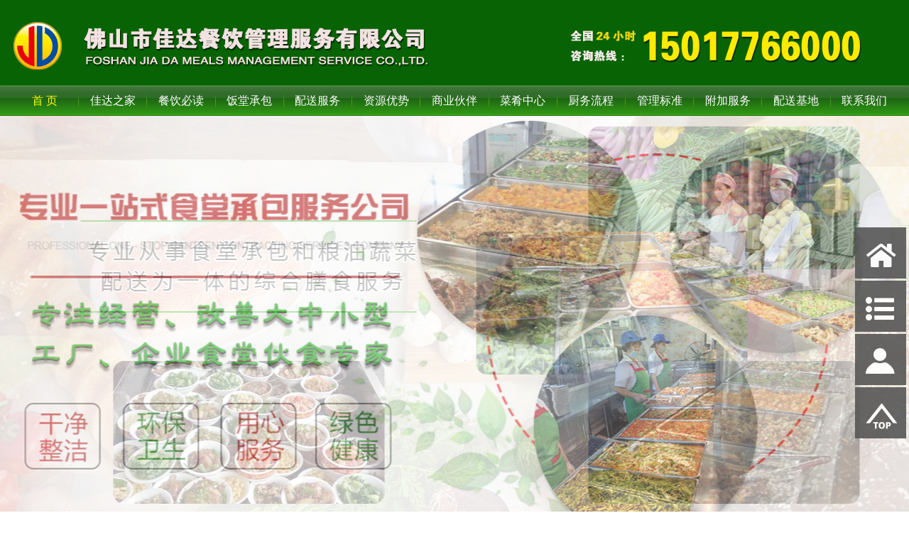

--- FILE ---
content_type: text/html;charset=utf-8
request_url: http://www.jiada33.com/News/new.php?fatherID=1&id=619
body_size: 13585
content:
<!DOCTYPE HTML>
<html>
<head>
<meta charset="utf-8">
<title>国际糖价暴涨 食品企业库存足暂无忧-行业资讯-江门饭堂承包|江门食堂承包|江门餐饮承包|江门饮食承包|江门饭堂承包公司|江门企业饭堂承包|江门工厂饭堂承包|江门饮食管理公司</title>
<meta name="keywords" content="江门饭堂承包|江门食堂承包|江门餐饮承包|江门饮食承包|江门饭堂承包公司|江门企业饭堂承包|江门工厂饭堂承包|江门饮食管理公司">
<meta name="description" content="佳达餐饮管理服务有限公司是一家专业从事企事业单位、工厂、各行业饭堂伙食承包、餐饮托管、上门酒席、疏菜粮油配送及食堂设计、厨房设备安装一体化的综合性餐饮管理服务公司。"> 
<link rel="stylesheet" href="/a/3070/css1.css" type="text/css">
<link rel="shortcut icon" href="/a/3070/style/ico.ico" type="image/x-icon" />
<link href="/Shape/PicPOP/simplelightbox.min.css" rel="stylesheet" type="text/css">
</head>
<script src="/Shape/jquery1.8.3.min.js"></script>
<script src="/Shape/Flash1/jquery.SuperSlide.2.1.3.source.js"></script>
<script> DTmove= '35px'; DTover='0.7s'; </script>
<script src="/Shape/scrollReveal.js"></script>
<script src="/Shape/ZongHe.js"></script>
<body>
<div class="topD"><div class="topA"><div class="topA1"></div></div></div>
<div class="DHD" id="DHD"><div class="DH" id="DH">
		<ul id="navA" class="navA clearfix">
        <li class="DHleft"></li>
        <li class='nLi'><h3><a href=/>首 页</a></h3></li><li class='FenGe'></li><li class='nLi'><h3><a href=/web/index.php?id=1>佳达之家</a></h3></li><li class='FenGe'></li><li class='nLi'><h3><a href=/news/?fatherID=2>餐饮必读</a></h3></li><li class='FenGe'></li><li class='nLi'><h3><a href=/Product/?fatherID=21>饭堂承包</a></h3></li><li class='FenGe'></li><li class='nLi'><h3><a href=/Product/?fatherID=22>配送服务</a></h3></li><li class='FenGe'></li><li class='nLi'><h3><a href=/web/index.php?id=7>资源优势</a></h3></li><li class='FenGe'></li><li class='nLi'><h3><a href=/Product/?fatherID=2>商业伙伴</a></h3></li><li class='FenGe'></li><li class='nLi'><h3><a href=/Product/?fatherID=4>菜肴中心</a></h3></li><li class='FenGe'></li><li class='nLi'><h3><a href=/web/index.php?id=24>厨务流程</a></h3></li><li class='FenGe'></li><li class='nLi'><h3><a href=/web/?id=25>管理标准</a></h3></li><li class='FenGe'></li><li class='nLi'><h3><a href=/web/index.php?id=30>附加服务</a></h3></li><li class='FenGe'></li><li class='nLi'><h3><a href=/Product/?fatherID=5>配送基地</a></h3></li><li class='FenGe'></li><li class='nLi'><h3><a href=/web/Contact.php>联系我们</a></h3></li><li class="DHright"></li>		</ul>
</div></div>
<script id="jsID">	
	jQuery("#navA").slide({ 
		type:"menu",         		titCell:".nLi",      		targetCell:".sub",   		effect:"slideDown",  		delayTime:300 ,      		triggerTime:0,       		returnDefault:true   	});
</script><div class="QHdan134">
<div class="pic">
    <ul>
<li style='background:url(/a/3070/pic/F77.jpg) center 0 no-repeat;'></li><li style='background:url(/a/3070/pic/F78.jpg) center 0 no-repeat;'></li>     </ul>
     </div>
      <div class="hd"><ul><li></li><li></li></ul></div>
       <a class="prev" href="javascript:void(0)"></a><a class="next" href="javascript:void(0)"></a>
</div>
<div class="float"></div>
<script>
	jQuery(".QHdan134").hover(function(){ jQuery(this).find(".prev,.next").stop(true,true).fadeTo("show",0.2) },function(){ jQuery(this).find(".prev,.next").fadeOut() });	jQuery(".QHdan134").slide({ mainCell:".pic ul",effect:"fold",FBiLi:"",interTime:3000,easing:"easeInQuint",delayTime:1200, autoPlay:true,trigger:"mouseover"});
</script><div class="topHY"><marquee onmouseover=this.stop() onmouseout=this.start() scrollAmount=1 scrollDelay=1 width=100%>
		    欢迎光临！佛山市佳达餐饮管理服务有限公司</marquee></div><div class='float'></div><div class='zongD'><div class='zongA TongDi'><div class='zyBK128'><div class='zuoBJ128'><img width="210" height="92" alt="" src="/a/3070/pic/1030_201012913286.jpg" border="0" /><br />
<br />
<strong><span style="font-size:16px;">佳达餐饮管理服务有限公司</span></strong><br />
联系人：潘先生<br />
<strong><span style="color:#FF0000;font-size:16px;">15017766000</span></strong>（佛山） <br />
<strong><span style="color:#0000FF;font-size:16px;">13923072221</span></strong>（江门）<br />
邮箱：fsjiada@126.com<br />
地址：佛山市高明区荷城街道泰华路汇源豪庭71号<br />
<br />
<a href="/News/?fatherID=2"><img src="/a/3070/pic/1030_2010129133924.jpg" border="0" /></a><br />
<img width="89" height="118" alt="" src="/a/3070/pic/1030_2010129133432.jpg" border="0" title="" align="left" /> <a href="/web/?id=6">企业文化<br />
</a> <a href="/web/?id=25">管理标准<br />
</a><br />
<a href="/web/?id=7">资源优势<br />
</a> <a href="/Products/?fatherID=2">合作客户<br />
<br />
<br />
</a></div></div></div><div class='zongB2 TongDi'><div class='lm_name2'>行业资讯</div><div class='NeirongSuo2'><p class='DaBiaoTi'>国际糖价暴涨 食品企业库存足暂无忧</p><hr />﻿<p>
	导语：由于巴西港口大型储糖仓库遭遇史上规模最大火灾，国际糖价上周末期大幅度上涨了6%；在此推动下，周一郑州期货交易所的白糖期货主力1401日涨1.42%至5273元/吨，延续了前期的中线牛市行情，接近最近6个月半月以来的最高点5280元/吨。分析称，白糖短线仍有走高机会，长线趋向平稳回落。
</p>
<p>
	<img border="0" alt="国际糖价暴涨 食品企业库存足暂无忧" src="http://i7.meishichina.com/News/UploadFiles_8040/201310/2013102210491578.jpg" width="500" height="278" />
</p>
<p>
	<strong>巴西大火短线刺激国际糖价</strong>
</p>
<p>
	<strong>国内白糖期货、股票全线跟涨 保龄宝两个月涨近50%</strong>
</p>
<p>
	二级市场上，昨日A股白糖股纷纷大涨。记者从国内市场了解到：糖价走高对大型食品企业的影响暂时比较小，对于小本饮料店的影响立竿见影，对于小型蛋糕店也有一定程度的影响。
</p>
<p>
	由于巴西港口大型储糖仓库遭遇史上规模最大火灾，国际糖价上周末期大幅度上涨了6%；中国白糖期货周一涨势可观。在此推动下，国内A股市场白糖相关上市公司股价冲高，南宁糖业日涨6.34%，刷新了6个月股价新高。但由于连续大涨，资金有出逃迹象。
</p>
<p>
	<strong>白糖短线或走高 长线趋回落</strong>
</p>
<p>
	巴西大火这一偶然事件对国际糖价将可能产生1~2个月的支撑，但无长线影响。记者从国内现货、期货市场了解到：未来三个月机构做多思路不变。
</p>
<p>
	做多依据主要有两个，一个是“霜冻”时节到了，“霜冻”概念年年会被炒作，不管对甘蔗种植是否有实质影响；二是“春节”概念，食品业需要大量的用糖。
</p>
<p>
	但从中长线基本面来看，制约糖价上涨的因素很多。华泰长城期货分析师陶子认为：最重要的一点就是国家储备充足，全国各地区总储量约在600万吨。一旦糖价不断上涨，政府就会卖出库存。
</p>
<p>
	再者，国际市场上来看，美洲蔗糖生产仅在9~10月出现低潮，11月之后又将恢复大量生产。4月1日开始2013~2014制糖年以来巴西中南部地区的甘蔗产量已达到4.40亿吨，预计新制糖年全区的甘蔗产量将创下5.87亿吨的历史新高，将对国际糖价构成压制。
</p>
<p>
	<strong>小食店月成本涨数百元</strong>
</p>
<p>
	近半年来糖价上涨，对于小本饮料店的影响立竿见影，对于小型蛋糕店也有一定程度的影响。“我们每天生产200杯各类豆浆、400杯奶茶，每一杯的平均成本为0.56元，其中要用的糖类产品成本原来只有2分钱，现在涨价了，接近3分钱，那么一天就会多出来6元钱，一个月就多出来近200元钱，对于小本商店，还是有感觉的。”靠近文德路的一家甜品饮料店内，店主对记者如是说。
</p>
<p>
	在同一条街内，一些小老板也各出奇招降低成本：首先是选用韩国糖，据说其价格受影响不大；再者是抛弃袋装砂糖，改用散装糖。“如果糖价进一步上涨，春节前我们会稍微提高饮料价格，也就1~2元/杯吧。”两位年轻店主称。
</p>
<p>
	小型蛋糕店更是“祸不单行”，由于鸡蛋价格近期也在上涨，部分小店表示，一个月的成本就多出了500~2000元钱，正在酝酿涨价。
</p>
<p>
	<strong>库存足大企业无意涨价</strong>
</p>
<p>
	不过，大企业的库存充足，暂时无忧虑。记者向国内两家食品饮料生产商查询，对方均表示目前产品未有涨价计划，而公司采购到的现货糖价未出现明显波动。饮料生产巨头康师傅联系人告诉本报记者，目前的糖价为5000多元/吨，并未达到上次上涨高潮的临界点8000多元。考虑到消费者的接受度，最近几年公司都尽量维持产品价格稳定。在采购糖时主要采取和供应商议定的方式，同时也会关注一些避险的工具。
</p>
<p>
	糖果和糕点生产商徐福记的联系人告诉本报记者，目前糖价并没有变化，因为国内目前糖的现货库存充裕，徐福记今年以来都没有产品调价的政策。该联系人说，根据过往的趋势，每年第四季度糖价有可能走高，因为每年的年底是用糖的旺季，徐福记会根据生产的需求去准备原料的库存。
</p>
<p>
	上述人士指出，糖只占饮料、糖果生产成本的一部分，面对激烈的竞争和消费者对价格的敏感，不少公司仍有足够的空间“挖潜”而不是直接把成本转嫁出去。此外，以饮料业来说，用于包装的PET原料今年以来持续下降，也为企业对冲糖价的上涨提供了很好的机会。
</p>
<p>
	<strong>投资建议： </strong>
</p>
<p>
	<strong>或冲高回落</strong>
</p>
<p>
	<strong>宜谨慎对股价</strong>
</p>
<p>
	白糖价格未来可能出现短线间或冲高、中长线平稳回落的轨迹；且鉴于白糖价格已经振荡上涨了6个月，距离6个半月前的价格上涨了10%，其技术面也有回调需求，短线走势也不可能连续上升，而是仍有机会走高。
</p>
<p>
	对于国内的期货投资者来说：未来时间里，仅有快进快出的投机机会，而无中长线的投资机遇。由于后市的回落幅度难以预期，如果选择“做空”，也只有阶段操作的投机机会。
</p>
<p>
	A股糖业股前景则更加悲观一些。保龄宝目前距离8月中旬的12.52元低点已上行了47%的幅度，技术面上有回调需求。而南宁糖业与贵糖股份不仅股价图形前景不佳，而且业绩不佳、连续亏损，前者面临被“ST”的命运，投资价值较低，建议慎重对待。
</p><hr />
<span style="float:right;">
添加收藏：2013-10-23&nbsp;&nbsp;点击：3759&nbsp;&nbsp;<a href="Javascript:window.history.go(-1)"><<< 回上页</a>
</span>
<br /><br />
</div></div></div><div class="zzzFG2"></div><!--分割线 -->
<div class="zzzDD"><div class="zzzD"><div class="zzzD2"><!--底部主区域 -->
版权所有&copy; 2005 All Rights Reserved &nbsp;佛山市佳达餐饮管理服务有限公司<br />
公司地址：<span style="white-space:normal;">佛山市高明区荷城街道泰华路汇源豪庭71号<br />
联系人&nbsp; 潘生：<strong><span style="font-size:16px;color:#FF0000;">15017766000</span></strong><br />
</span><br>网站访问统计:<img src='/images/sz/7/0.gif'><img src='/images/sz/7/0.gif'><img src='/images/sz/7/4.gif'><img src='/images/sz/7/1.gif'><img src='/images/sz/7/1.gif'><img src='/images/sz/7/5.gif'><img src='/images/sz/7/7.gif'><img src='/images/sz/7/2.gif'>人/次 <a href='/admin/pc/z/login.php' target='_blank'>网站管理</a><script type="text/javascript">
var _bdhmProtocol = (("https:" == document.location.protocol) ? " https://" : " http://");
document.write(unescape("%3Cscript src='" + _bdhmProtocol + "hm.baidu.com/h.js%3Fe52d34bdcc5e367e3e70b5435f1d499a' type='text/javascript'%3E%3C/script%3E"));
</script>            
                       
</div></div></div>
<span id="localtime" style="display:none;"></span>
<script>var DateTxt=1;</script><script src='/Shape/Date.js'></script>
﻿<div class="XuanGua">
<ul id="QQxg" class="QQxg">       
<li class="QQLi"> <h3><a href="/" title="回首页">X</a></h3></li><li class="QQLi"> <h3><a href="/web/Feedback.php" title="信息反馈">P</a></h3></li><li class="QQLi"> <h3><a href="/web/Contact.php" title="联系我们">S</a></h3></li><li class="QQLi"> <h3 id="back-TOP"><a href="#" title="回到顶部">u</a></h3></li></ul>
</div>
<script>
jQuery("#QQxg").slide({ type:"menu", titCell:".QQLi", targetCell:".Qsub",delayTime:500,triggerTime:0,returnDefault:true});
</script><script src="/Trace/a.js?Lei=201"></script><script>
    if (!(/msie [6|7|8|9]/i.test(navigator.userAgent))){  //动态加载页面
        (function(){
            window.scrollReveal = new scrollReveal({reset: true});
        })();
    };
</script>
<script src="/Shape/PicPOP/simple-lightbox.js">//弹出单纯放大图片 </script>
</body>
</html>

--- FILE ---
content_type: text/css
request_url: http://www.jiada33.com/a/3070/css1.css
body_size: 34993
content:
*{padding:0;margin:0;outline:0;}
a{text-decoration:none;}
img {border:0;}
video,embed {background:#000000;}
.none{ display:none;}
.float{clear:both}
::-webkit-scrollbar { width:10px; }                     ::-webkit-scrollbar-thumb { background-color:#999999; } ::-webkit-scrollbar-track { background-color:#cccccc; } ::-webkit-scrollbar-button{ background-color:#666666; } input::placeholder,textarea::placeholder { color: #cccccc; } 
A:link {color: #333333;} A:visited {color: #333333;} A:active {color:#333333; } A:hover {color:#FF0000; }
body { font-size:13px;font-family:宋体; line-height:23px;color: #333333;	
background:#FFFFFF;}
@font-face{font-family:"DingXian";src :url('/Shape/ttf/DingXian.woff'); }
table{ margin:0 auto;border-collapse:collapse;} .JianTou{font-family:"DingXian";font-size:18px;}.YeMaD { float:left; width: 100%; height: 50px;line-height: 50px;text-align:center;overflow:hidden;}.Pleft{ float:left;text-align:left;}
.Pright { float:right;text-align:right;}
.Pright a{ display:inline-block;height:28px;padding-left:5px;padding-right:5px;border:1px solid #CCCCCC;font-size:14px;line-height:28px;margin:2px;}
.Pright a:hover{ border:1px solid #FF2B00; background:#FF2B00;color:#FFFFFF;}
#P_Red{ border:1px solid #FF5600;background:#FF5600;color:#FFFFFF;}
#P_Red:hover{ border:1px solid #FF2B00;background:#FF2B00;}
.Pright p {  width:80px;float:right;text-align:right;}
.Po1 { border:1px solid #CCCCCC;width: 20px;height:28px;text-align:center;font-size:14px;}
.Po2 { border:1px solid #CCCCCC;width: 35px;height:30px !important;font-size:14px;background:#FFFFFF;color:#333333;}
.Po1:hover { border:1px solid #FF2B00;}
.Po2:hover { cursor:pointer;border:1px solid #FF2B00;background:#FF2B00; color:#FFFFFF;} 
.Po1,.Po2,.YeMaD{font-size:13px;font-family:Microsoft YaHei;}
.TouMing{ filter: alpha(opacity=90); opacity:0.9;}ul,li{ list-style-type:none;list-style:none;}
hr{ height:0;border:none;border-bottom: 1px solid #e8e8e8;}
.KB10px { width:100%;height:10px;float:left;margin: 0px;padding:0px;overflow:hidden;} .ImgHang { width:100%;height:100%;float:left;margin: 0px;padding:0px;overflow:hidden;}.H30 { float:left; width: 100%; height: 30px;line-height: 30px;text-align:center;color:#333333; }
.H40 { float:left; width: 100%; height: 40px;line-height: 40px;text-align:center; font-weight: bold;color:#333333;overflow:hidden; }
.H50 { float:left; width: 100%; height: 50px;line-height: 50px;text-align:center; color:#333333; overflow:hidden;}
.Hxz { padding-top:5px;padding-bottom:5px;border-bottom: 1px solid #e8e8e8}  
.TXTz { text-align:center;font-weight: bold;}  
.Qhang { width:100%;height:30px;float:left;margin: 0px;padding:0px;overflow:hidden;}.Dhang { margin:0 auto;width:400px; } 
.QLeft{ float:left;width: 70%; height: 30px;line-height:30px;border-bottom: 1px solid #e8e8e8;overflow:hidden;}
.QRight { float:right;text-align:right;width: 30%; height: 30px;line-height:30px; border-bottom: 1px solid #e8e8e8;overflow:hidden;}

.W80 { width:80px;}  .W130 { width:130px;} .W200 { width:200px;}.W250 { width:250px;}.W293 { width:293px;}.W300 { width:300px;}.W350 { width:350px;}

.Ztxt { height:20px;line-height:20px;padding-left:5px;color:#333333;background:#ffffff;border: 1px solid #e8e8e8;border-radius:4px;overflow:hidden;}
.DZtxt { height:40px;line-height:40px;font-size:16px;padding-left:5px;color:#333333;background:#ffffff;border: 1px solid #e8e8e8;border-radius:0px;margin:10px 0;}
.BtxtD { background:#ffffff;border: 1px solid #e8e8e8;}
.BtxtD:hover { border: 1px solid #FF5600;} .BSubmit { height:30px;background: #ffffff;border: 1px solid #e8e8e8;
           text-align:center;color: #333333;font-family: "Arial";font-weight: bold;cursor:pointer;overflow:hidden;}
                   
.Ztxt:hover,.DZtxt:hover,.BSubmit:hover { border: 1px solid #FF5600;} .YSend { color:#ffffff;width:157px;height:42px;background:#099bbf;border:0;margin-bottom:2px;font-size: 14px;}
.ZSubmit { height:42px;line-height:40px;background:#ff4400;border: 1px solid #d70606;border-radius:0px;text-align:center;color:#ffffff;padding:0 25px;font-size:18px;font-family:Microsoft YaHei;cursor:pointer;overflow:hidden;}
.ZSubmit:hover { background: #d70606;transition: all 0.4s ease-in-out;}

.TSearch { float:right;background:#ffffff;border: 1px solid #d70606;height:40px;padding-left:5px;color:#333333;font-size:16px;font-family:Microsoft YaHei;overflow:hidden;}      
.SSearch { float:right;background:#ff4400;border: 1px solid #d70606;height:42px;text-align:center;color:#ffffff;padding:0px 15px;font-size: 16px;font-family:Microsoft YaHei;cursor:pointer;overflow:hidden;}
.SSearch:hover { background:#d70606;}
.da tr{ background:#ffffff;}.da tr:hover{ background:#ffffff;}
.da tr td{ padding-left:5px;padding-right:5px;min-height:25px;border:1px solid #e8e8e8;}

.To td{ background:#ffffff;}
.Tou td{ background:#ffffff; font-weight:bold;} 
.BBST td{ background:#e4e7e9;color:#000000;font-weight:bold;}
.topD { margin:0 auto;width: 100%; height:120px; z-index:90;background:#086304;} 
.topA { margin:0 auto; width:1250px; height:120px;
background:url(/a/3070/style/UP_logo.png) no-repeat;background-size: auto 100%;
 }
.topA1 { text-align:right;height:120px;color:#333333;padding-right:5px;overflow:hidden;z-index:104;}
.topA1 A:link,.topA1 A:visited,.topA1 A:active {color:#333333;} .topA1 A:hover {color: #FF0000; }
.DHD { 
background: url(/DH/201F/top.jpg);}
.DHD { margin: 0px auto;z-index:100; height:43px;	        width:100%; }
      

       
 
.DH {margin: 0px auto;width:1250px;height:43px;z-index:101;
float:center; 
}

.clearfix:after{content:".";display:block;height:0;clear:both;visibility:hidden;z-index:102;}
.navA{ height:43px;line-height:43px;position:relative;z-index:102;}
.navA a{ color:#ffffff;}

.navA .nLi{ float:left;width:7.6184615384615%;position:relative; display:inline;z-index:103;}
.navA .nLi h3{ float:left;text-align:center;
width:100%;}
.navA .nLi h3 span{ float:right;position:absolute;margin-left:5px;margin-right:5px;font-weight:normal;font-size:10px;font-family:Arial;}
.navA .nLi h3 a{ display:block;font-family:微软雅黑;font-size:16px;font-weight:normal;text-overflow:ellipsis;white-space:nowrap;overflow:hidden; }

.navA .on{ height:43px;color:#FFFF00;
}
.navA .on h3 a,.navA .on h3 .DHen{ color:#FFFF00;}

.navA .sub{ display:none;top:43px;  position:absolute; background:rgba(247,247,247,0.9);line-height:40px; padding:5px 0;
          border: 1px solid #B1B1B1;border-top:0;z-index:104;
}
.navA .sub li{ zoom:1;float:left;margin-left:10px;margin-right:10px;border-bottom: #B1B1B1 1px dotted;height:40px;overflow:hidden;}
.navA .sub a{ display:block; padding:0 10px;color:#333333;}
.navA .sub a:hover{ background:rgba(244,244,244,0.9);color:#FF0000;transition: all 0.4s ease-in-out;} 

.DHleft
{ width: 0px;height:43px;float:left;
}
.FenGe 
{ width: 1px;height:43px;float:left;
background: url(/DH/201F/z.jpg) no-repeat right center;
}
.DHright
{ width: 0px;height:43px;float:right;
}



.zzzFG2 { margin:0 auto;margin-top:0px; width: 100%;height:3px;background:#00812B;}
.zzzDD { width: 100%;position:absolute;}.zzzD {margin:0 auto; width:100%;min-height:100px;overflow:hidden;
background:rgba(238,238,238,1) url('/a/3070/style/') ; 
}
.zzzD2 { margin:0 auto; color: #333333;padding:5px 10px 5px 10px; width:1230px;float:center;text-align:center;overflow:hidden;}
.zzzD2 A:link,.zzzD2 A:visited,.zzzD2 A:active {color: #333333;} .zzzD2 A:hover { right: 0px; color: #FF0000; }
.zzzDH { width:100%; margin:0 auto; float:center;padding-left:100px;line-height:1.9;overflow:hidden;}
.zzzDH dl{padding-right:20px; text-align:left; float:left;}
.zzzDH dt{ font-weight:bold;font-size:13px;font-family:宋体}
.zzzDH dd{margin:0; padding:0;}
.XuanGua{ width:72px;min-height:72px; position:fixed; right:4px; bottom:100px; z-index:1000;opacity:0.90;}

.QQxg{ position:relative; z-index:1;  }
.QQxg .QQLi{ float:left; left:0;width:70px;height:70px;position:relative; display:inline;background:#565656;margin-bottom:3px;border:1px solid #565656;}
.QQxg .QQLi:hover{ border:1px solid #FF5600;transition: all 0.4s ease-in-out;}
.QQxg .QQLi h3:hover{ background:#FF5600;transition: all 0.4s ease-in-out;}
.QQxg .QQLi h3 a{ display:block;font-family:"DingXian";font-weight:normal;font-size:46px;line-height:70px;text-align:center;color:#FFFFFF;}
.QQxg .QQLi h3 a:hover{ color:#78d5fb;}

.QQxg .Qsub{ display:none;min-height:70px;right:74px;margin-top:-1px;position:absolute;color:#333333;background:#f6f6f6;border:1px solid #cccccc;}
.QQxg .xQQ{ width:100%;height:70px;line-height:18px;}
.QQxg .xQQ img{ float:left;}
.QQxg .xQQ a{ font-size:22px;line-height:46px;color:#FF0000;font-family:Microsoft YaHei;font-weight:bold;}
.QQxg img {vertical-align: middle;}
.QQxg .xQQ p{ margin-left:70px;font-size:13px;line-height:15px;}
.zongD { margin:0 auto;width:1250px; height: 100%;overflow:hidden;margin-top:0px;
background:rgba(255,255,255,1);}
.DaBiaoTi{font-weight:normal; padding-bottom: 5px;padding-top: 5px;text-align:center; font-size:18px; color: #F5861A; font-family:微软雅黑}

.DaBiaoTiz{  margin: 0px;font-weight:normal; width: 100%;min-height: 30px;line-height:30px; text-align:left; font-size:16px; color: #F5861A; font-family:微软雅黑;
}
.DaBiaoTiz A:link {color: #F5861A;}
.DaBiaoTiz A:visited {color: #F5861A;}
.DaBiaoTiz A:hover {color: #FF0000; }

.TongDi {padding-bottom: 10000px; margin-bottom: -10000px;}.zongA { box-sizing:border-box;float:left;width:230px; height:100%;color:#333333;
	        background:rgba(247,247,247,1);}
.zongC { box-sizing:border-box;float:right;width:230px; height: 100%;
background:rgba(247,247,247,1); 
}
.zongB1 { margin-left:20px;float:left;width:750px; height:100%;
}
.lm_name1 { padding-left:25px;font-size:16px;font-weight:normal; font-family:微软雅黑;
float:left;width:100%; height:35px;
background: url('/img/zhong/418.png');line-height:35px;box-sizing:border-box;
color:#FFFFFF;}
				   
.lm_nameLeft1 { float:left;width:620px;overflow:hidden;}
.lm_nameRight1 { width: 100px;float:right;padding-right:5px;text-align:right;font-weight: normal;font-size: 10px;font-family: "Arial"}
.lm_nameRight1 A:link, .lm_nameMRight1 A:visited { color:25;}
.lm_nameRight1 A:hover { color: #FF0000;}
				   
.Neirong1 { float:left;width:100%;overflow:hidden;}
.NeirongSuo1{ float:left;padding-top:20px;padding-left:20px;padding-bottom:20px;width:712px;overflow:hidden;}



.NeirongSuo1 ul li 
           { float:left;width: 100%; height:35px;line-height:35px;border-bottom: 1px solid #e8e8e8;white-space:nowrap; text-overflow:ellipsis; -o-text-overflow:ellipsis; overflow:hidden;}
.NeirongSuo1 ul li span { float:right;text-align:right;overflow:hidden;}

.NeirongSuo1 ul li img { vertical-align:middle;} 
.xxBiaoTi1 { float:left;border-bottom: 1px solid #e8e8e8;width: 100%;height: 40px;
font-weight:normal; font-size:18px; color: #F5861A; line-height: 40px; font-family:微软雅黑;
white-space:nowrap; text-overflow:ellipsis; -o-text-overflow:ellipsis; overflow:hidden;}

	        .DuoLie1 ul li 
        { float:left;width:100%; height:30px;line-height:30px;font-size:13px;border-bottom:1px solid #e8e8e8}
                .DuoLie2 ul li 
        { float:left;width:100%; height:30px;line-height:30px;font-size:13px;border-bottom:1px solid #e8e8e8}
        .zongB2 { margin-left:20px;float:left;width:1000px; height:100%;
}
.lm_name2 { padding-left:25px;font-size:16px;font-weight:normal; font-family:微软雅黑;
float:left;width:100%; height:35px;
background: url('/img/zhong/418.png');line-height:35px;box-sizing:border-box;
color:#FFFFFF;}
				   
.lm_nameLeft2 { float:left;width:870px;overflow:hidden;}
.lm_nameRight2 { width: 100px;float:right;padding-right:5px;text-align:right;font-weight: normal;font-size: 10px;font-family: "Arial"}
.lm_nameRight2 A:link, .lm_nameMRight2 A:visited { color:25;}
.lm_nameRight2 A:hover { color: #FF0000;}
				   
.Neirong2 { float:left;width:100%;overflow:hidden;}
.NeirongSuo2{ float:left;padding-top:20px;padding-left:20px;padding-bottom:20px;width:962px;overflow:hidden;}



.NeirongSuo2 ul li 
           { float:left;width: 100%; height:35px;line-height:35px;border-bottom: 1px solid #e8e8e8;white-space:nowrap; text-overflow:ellipsis; -o-text-overflow:ellipsis; overflow:hidden;}
.NeirongSuo2 ul li span { float:right;text-align:right;overflow:hidden;}

.NeirongSuo2 ul li img { vertical-align:middle;} 
.xxBiaoTi2 { float:left;border-bottom: 1px solid #e8e8e8;width: 100%;height: 40px;
font-weight:normal; font-size:18px; color: #F5861A; line-height: 40px; font-family:微软雅黑;
white-space:nowrap; text-overflow:ellipsis; -o-text-overflow:ellipsis; overflow:hidden;}

	        .DuoLie1 ul li 
        { float:left;width:100%; height:30px;line-height:30px;font-size:13px;border-bottom:1px solid #e8e8e8}
                .DuoLie2 ul li 
        { float:left;width:100%; height:30px;line-height:30px;font-size:13px;border-bottom:1px solid #e8e8e8}
        .zongB3 { margin-left:0px;float:left;width:1000px; height:100%;
}
.lm_name3 { padding-left:25px;font-size:16px;font-weight:normal; font-family:微软雅黑;
float:left;width:100%; height:35px;
background: url('/img/zhong/418.png');line-height:35px;box-sizing:border-box;
color:#FFFFFF;}
				   
.lm_nameLeft3 { float:left;width:870px;overflow:hidden;}
.lm_nameRight3 { width: 100px;float:right;padding-right:5px;text-align:right;font-weight: normal;font-size: 10px;font-family: "Arial"}
.lm_nameRight3 A:link, .lm_nameMRight3 A:visited { color:25;}
.lm_nameRight3 A:hover { color: #FF0000;}
				   
.Neirong3 { float:left;width:100%;overflow:hidden;}
.NeirongSuo3{ float:left;padding-top:20px;padding-left:20px;padding-bottom:20px;width:962px;overflow:hidden;}



.NeirongSuo3 ul li 
           { float:left;width: 100%; height:35px;line-height:35px;border-bottom: 1px solid #e8e8e8;white-space:nowrap; text-overflow:ellipsis; -o-text-overflow:ellipsis; overflow:hidden;}
.NeirongSuo3 ul li span { float:right;text-align:right;overflow:hidden;}

.NeirongSuo3 ul li img { vertical-align:middle;} 
.xxBiaoTi3 { float:left;border-bottom: 1px solid #e8e8e8;width: 100%;height: 40px;
font-weight:normal; font-size:18px; color: #F5861A; line-height: 40px; font-family:微软雅黑;
white-space:nowrap; text-overflow:ellipsis; -o-text-overflow:ellipsis; overflow:hidden;}

	        .DuoLie1 ul li 
        { float:left;width:100%; height:30px;line-height:30px;font-size:13px;border-bottom:1px solid #e8e8e8}
                .DuoLie2 ul li 
        { float:left;width:100%; height:30px;line-height:30px;font-size:13px;border-bottom:1px solid #e8e8e8}
        .zongB4 { margin-left:0px;float:left;width:1250px; height:100%;
}
.lm_name4 { padding-left:25px;font-size:16px;font-weight:normal; font-family:微软雅黑;
float:left;width:100%; height:35px;
background: url('/img/zhong/418.png');line-height:35px;box-sizing:border-box;
color:#FFFFFF;}
				   
.lm_nameLeft4 { float:left;width:1120px;overflow:hidden;}
.lm_nameRight4 { width: 100px;float:right;padding-right:5px;text-align:right;font-weight: normal;font-size: 10px;font-family: "Arial"}
.lm_nameRight4 A:link, .lm_nameMRight4 A:visited { color:25;}
.lm_nameRight4 A:hover { color: #FF0000;}
				   
.Neirong4 { float:left;width:100%;overflow:hidden;}
.NeirongSuo4{ float:left;padding-top:20px;padding-left:20px;padding-bottom:20px;width:1212px;overflow:hidden;}



.NeirongSuo4 ul li 
           { float:left;width: 100%; height:35px;line-height:35px;border-bottom: 1px solid #e8e8e8;white-space:nowrap; text-overflow:ellipsis; -o-text-overflow:ellipsis; overflow:hidden;}
.NeirongSuo4 ul li span { float:right;text-align:right;overflow:hidden;}

.NeirongSuo4 ul li img { vertical-align:middle;} 
.xxBiaoTi4 { float:left;border-bottom: 1px solid #e8e8e8;width: 100%;height: 40px;
font-weight:normal; font-size:18px; color: #F5861A; line-height: 40px; font-family:微软雅黑;
white-space:nowrap; text-overflow:ellipsis; -o-text-overflow:ellipsis; overflow:hidden;}

	        .DuoLie1 ul li 
        { float:left;width:100%; height:30px;line-height:30px;font-size:13px;border-bottom:1px solid #e8e8e8}
                .DuoLie2 ul li 
        { float:left;width:100%; height:30px;line-height:30px;font-size:13px;border-bottom:1px solid #e8e8e8}
        .PingX { float:left;width:100%;height:100%;border-top:1px solid #e8e8e8;} 
.PingX dl dt { float:left;width:50%;text-align:left;height:40px;line-height:40px;font-weight: bold;}         
.PingX dl dd { float:left;width:50%;text-align:right;height:40px;line-height:40px;}
.PingX p { float:left;width:100%;min-height:60px;border-bottom:1px solid #e8e8e8;}
.xxDa { float:left;margin-bottom:20px;width: 100%;overflow:hidden;border-top:1px solid #e8e8e8;}
.xxDa img { margin-top:10px; }
.xxmore{float:right;text-align:right;height:25px;font-size:10px;font-family:"Arial";background:#FFFFFF;right:0px;top:20px;}

.xxBT { margin-top:8px;font-weight:normal; font-size:18px; color:#F5861A;font-family: 微软雅黑;}
.xxBT a:link,.xxBT a:visited,.xxBT a:hover { color:#F5861A;}
.zong3D { margin:0 auto;width:100%;height:100%;overflow:hidden;box-sizing:border-box;}
.zong3DQ { margin:0 auto;width: 1250px; height: 100%;overflow:hidden;background:#FFFFFF;}
.zong3DQSS { margin:0 auto;width: 1250px; height: 100%;overflow:hidden;}
.DanLie { float:left;width:100%;height:100%;overflow:hidden;box-sizing:border-box;}     .DanLieQ { float:left;width:100%;height:100%;overflow:hidden;}        
.HoM { width: 100%;font-size:16px;font-weight:normal; font-family:微软雅黑; text-align:left; 
       }       
.HoM p { float:right; font-weight: normal;text-align:right;font-size: 10px;font-family: "Arial"; }

.Hoxx {float:left; width:100%;height:100%;margin: 0px;overflow:hidden;} .Hoxx ul li { width:100%;margin: 0px;padding:0px;height:26px;line-height:26px;text-overflow:ellipsis;white-space:nowrap;overflow:hidden;}
.Hoxx ul li span{ float:right;color:;}
     
.HoM1Q { 
text-indent:25px;
height:35px;line-height:35px;color: #FFFFFF;
background:url('/img/zhong/418.png');} 
             
.HoM1Q p { height:35px;line-height:35px;padding-right:5px;}
.HoM1Q A:link, .HoM1Q A:visited { color:#FFFFFF;}
.HoM1Q A:hover { color:#FF0000;}
.HoM1Q p A:link, .HoM1Q p A:visited { color:#FFFFFF;}
.HoM1Q p A:hover { color: #FF0000;}
.HoM1 { height:35px;line-height:35px;text-indent:25px;color: #FFFFFF;
         background:url('/img/zhong/418.png');}       
.HoM1 p { height:35px;line-height:35px;padding-right:5px;}
.HoM1 A:link, .HoM1 A:visited { color:#FFFFFF;}
.HoM1 A:hover { color:#FF0000;}
.HoM1 p A:link, .HoM1 p A:visited{ color:#FFFFFF;}
.HoM1 p A:hover { color: #FF0000;}
.HoM2,.HoM2Q { height:35px;line-height:35px;text-indent:25px;color:#FFFFFF;
              background:url('/img/zhong/418.png');}      
.HoM2 p,.HoM2Q p { height:35px;line-height:35px;padding-right:5px; }
.HoM2 A:link, .HoM2 A:visited,.HoM2Q A:link, .HoM2Q A:visited { color:#FFFFFF;}
.HoM2 A:hover,.HoM2Q A:hover { color:#FF0000;}
.HoM2 p A:link,.HoM2 p A:visited,.HoM2Q p A:link,.HoM2Q p A:visited{ color:#FFFFFF;}
.HoM2 p A:hover,.HoM2Q p A:hover { color: #FF0000;}
.HoM3,.HoM3Q { height:35px;line-height:35px;text-indent:25px;color:#FFFFFF;
              background:url('/img/zhong/418.png');}      
.HoM3 p,.HoM3Q p { height:35px;line-height:35px;padding-right:5px; }
.HoM3 A:link, .HoM3 A:visited,.HoM3Q A:link, .HoM3Q A:visited { color:#FFFFFF;}
.HoM3 A:hover,.HoM3Q A:hover { color:#FF0000;}
.HoM3 p A:link,.HoM3 p A:visited,.HoM3Q p A:link,.HoM3Q p A:visited{ color:#FFFFFF;}
.HoM3 p A:hover,.HoM3Q p A:hover { color: #FF0000;}
.zyT { float:left; margin-bottom:20px;width:100%; font-size:16px;color:#FFFFFF; font-weight:normal; font-family:微软雅黑;text-indent:25px;height:35px;line-height: 35px;overflow:hidden;background-image:url('/img/zhong/418.png'); }
.zyT A:link, .zyT A:visited { color:#FFFFFF;}
.zyT A:hover { color:#FF0000;}

.Tzuo { margin: 40px auto;width:90%;float:center;font-size:16px;font-family:Microsoft YaHei;}
.Tzuo ul li{ text-indent:15px; height:40px;line-height:40px;border-bottom:1px dotted #B1B1B1;}
.Tzuo ul li A {display:block;height:40px;}.zuoBJ134{ float:center;}.QHdan134 { margin:0 auto;position: relative; width:100%; height:600px; overflow: hidden;z-index:1; }
.QHdan134 .pic{ position:relative; z-index:2; }
.QHdan134 .pic img { width:100%; height:600px; display: block; }
.QHdan134 .pic li { width:100%; height:600px;}
.QHdan134 .pic li a{ display:block; height:600px; }
.QHdan134 .hd{ width:100%;  position:absolute; z-index:3; bottom:0; left:0; height:30px; line-height:30px;text-align:center;}
.QHdan134 .hd ul{ text-align:center;  padding-top:5px;  }
.QHdan134 .hd ul li{ cursor:pointer; display:inline-block; *display:inline; zoom:1; width:10px; height:10px;border-radius:5px;filter:alpha(opacity=60);opacity:0.6;margin:5px;background:#FFFFAC;overflow:hidden;line-height:9999px;}
.QHdan134 .hd ul .on{ background:#FF0000; }
.QHdan134 .prev,
.QHdan134 .next { width: 60px; height: 90px; margin: -60px 0 0; display: none; background: url(/Shape/Flash1/pn1.png) no-repeat 0 0; position: absolute; top: 50%; z-index: 10; cursor: pointer; text-indent: -9999px; filter:alpha(opacity=20);opacity:0.2;  }
.QHdan134 .prev { left: 0; }
.QHdan134 .next { background-position: 0 -90px; right: 0; }
.QHdan134 .prev:hover,
.QHdan134 .next:hover { filter:alpha(opacity=100) !important;opacity:1 !important;  }
.Pic134 { margin:0 auto; width:100%;height:100%;overflow:hidden;line-height:0px;z-index:0;
}
.HoBK134 { box-sizing:border-box;margin-top:0px;
margin-bottom:0px;}


.zuoBJ135{ float:center;}.Pic135 { margin:0 auto; width:990px;height:100%;overflow:hidden;line-height:0px;z-index:0;
}
.Pic135 img { width:990px;margin-bottom:0;}
.HoBK135 { box-sizing:border-box;margin-top:0px;
margin-bottom:0px;}


.topHY { margin:0 auto; width:1250px;height:25px;
background:rgba(255,255,255,1); 
color:#F5861A;font-weight: bold;
}
.zuoBJ136{ float:center;margin:10px;}.HoBK136 { box-sizing:border-box;border:1px solid #e8e8e8;margin-top:0px;
margin-bottom:0px;}


.QHdan15{ overflow:hidden; position:relative;}
.QHdan15 .hd{ overflow:hidden;}
.QHdan15 .hd ul{ float:right; overflow:hidden; zoom:1; margin-top:px; zoom:1;}
.QHdan15 .hd ul li{ float:left;overflow:hidden;margin-right:5px; text-indent:-999px;cursor:pointer;
                              width:8px;height:8px;border-radius:4px;background:;}
.QHdan15 .hd ul li.on{ background:;}
.QHdan15 .bd{ margin:0;padding-top:10px !important;padding-bottom:10px !important;}
.zuoBJ15{ float:center;}.HoBK15 { box-sizing:border-box;margin-top:0px;
margin-bottom:15px;}


    .NewPic132    { height:px;width:40%;overflow:hidden;float:left;}
    .Hoxx132 ul li { width:0%;float:right;}
    .HoxxK132 { margin:15px;overflow:hidden;}
 .Hoxx132 ul li { border-bottom: 1px dotted #e8e8e8;}.zuoBJ132{ float:center;margin:15px;}.HangPic132 { width:100%;height:100%;float:left;text-align:center;line-height:0px;margin-top:0px;margin-bottom:15px;overflow:hidden;}
.FLx132 ul li { height:40px;text-indent:5px;line-height:40px;
border-bottom:1px dotted #B1B1B1;margin-top:0px;margin-bottom:0px;}
.FLx132 ul li a{ height:40px;font-size:18px;font-weight:normal;font-family:微软雅黑;}
.FLx132 ul li ul li { height:40px;line-height:40px;}
.FLx132 ul span { text-indent:5px;}

.zyBK132 { width:100%;float:left;
margin-top:0px;margin-bottom:15px;height:100%;}
.HoBK132 { box-sizing:border-box;margin-top:0px;
margin-bottom:15px;}


    .NewPic133    { height:px;width:40%;overflow:hidden;float:left;}
    .Hoxx133 ul li { width:0%;float:right;}
    .HoxxK133 { margin:10px;overflow:hidden;}
.zuoBJ133{ float:center;margin:10px;}.HangPic133 { width:100%;height:100%;float:left;text-align:center;line-height:0px;margin-top:0px;margin-bottom:15px;overflow:hidden;}
.FLx133 ul li { height:40px;text-indent:5px;line-height:40px;
border-bottom:1px solid #B1B1B1;margin-top:0px;margin-bottom:0px;}
.FLx133 ul li a{ height:40px;font-size:16px;font-weight:normal;font-family:Microsoft YaHei;}
.FLx133 ul li ul li { height:40px;line-height:40px;}
.FLx133 ul span { text-indent:5px;}

.zyBK133 { width:100%;float:left;
margin-top:0px;margin-bottom:15px;height:100%;}
.HoBK133 { box-sizing:border-box;margin-top:0px;
margin-bottom:15px;}


.zuoBJ16{ float:center;margin:0px;}.HoBK16 { box-sizing:border-box;margin-top:0px;
margin-bottom:15px;}


    .NewPic130    { height:px;width:40%;overflow:hidden;float:left;}
    .Hoxx130 ul li { width:0%;float:right;}
    .HoxxK130 { margin:0px;overflow:hidden;}
.zuoBJ130{ float:center;margin:0px;}.HangPic130 { width:100%;height:100%;float:left;text-align:center;line-height:0px;margin-top:0px;margin-bottom:15px;overflow:hidden;}
.HangPic130 img { width:1px;margin-top:0px;margin-bottom:15px;}
.FLx130 ul li { height:40px;text-indent:5px;line-height:40px;
border-bottom:1px solid #B1B1B1;margin-top:0px;margin-bottom:0px;}
.FLx130 ul li a{ height:40px;font-size:16px;font-weight:normal;font-family:Microsoft YaHei;}
.FLx130 ul li ul li { height:40px;line-height:40px;}
.FLx130 ul span { text-indent:5px;}

.zyBK130 { width:100%;float:left;
margin-top:0px;margin-bottom:15px;height:100%;}
.HoBK130 { box-sizing:border-box;margin-top:0px;
margin-bottom:15px;}


    .NewPic131    { height:px;width:40%;overflow:hidden;float:left;}
    .Hoxx131 ul li { width:0%;float:right;}
    .HoxxK131 { margin:0px;overflow:hidden;}
.zuoBJ131{ float:center;margin:0px;}.HangPic131 { width:100%;height:100%;float:left;text-align:center;line-height:0px;margin-top:0px;margin-bottom:15px;overflow:hidden;}
.FLx131 ul li { height:40px;text-indent:5px;line-height:40px;
border-bottom:1px solid #B1B1B1;margin-top:0px;margin-bottom:0px;}
.FLx131 ul li a{ height:40px;font-size:16px;font-weight:normal;font-family:Microsoft YaHei;}
.FLx131 ul li ul li { height:40px;line-height:40px;}
.FLx131 ul span { text-indent:5px;}

.zyBK131 { width:100%;float:left;
margin-top:0px;margin-bottom:15px;height:100%;}
.HoBK131 { box-sizing:border-box;margin-top:0px;
margin-bottom:15px;}


.zuoBJ128{ float:center;margin:10px;}.HangPic128 { width:100%;height:100%;float:left;text-align:center;line-height:0px;margin-top:0px;margin-bottom:15px;overflow:hidden;}
.zyBK128 { width:100%;float:left;
margin-top:0px;margin-bottom:15px;height:100%;}
.HoBK128 { box-sizing:border-box;margin-top:0px;
margin-bottom:15px;}


.QHdan129{ overflow:hidden; position:relative;}
.QHdan129 .hd{ overflow:hidden;}
.QHdan129 .hd ul{ float:right; overflow:hidden; zoom:1; margin-top:px; zoom:1;}
.QHdan129 .hd ul li{ float:left;overflow:hidden;margin-right:5px; text-indent:-999px;cursor:pointer;
                              width:8px;height:8px;border-radius:4px;background:;}
.QHdan129 .hd ul li.on{ background:;}
.QHdan129 .bd{ margin:0;padding-top:10px !important;padding-bottom:10px !important;}
.zuoBJ129{ float:center;margin:10px;}.HangPic129 { width:100%;height:100%;float:left;text-align:center;line-height:0px;margin-top:0px;margin-bottom:15px;overflow:hidden;}
.zyBK129 { width:100%;float:left;
margin-top:0px;margin-bottom:15px;height:100%;}
.HoBK129 { box-sizing:border-box;margin-top:0px;
margin-bottom:15px;}


.DuoX17 { float:left;margin-top:0px;margin-bottom:15px;margin-left:1.5%;width:49.2%;height:100%;overflow:hidden;box-sizing:border-box;}
.zuoBJ17{ float:center;}.HoBK17 { box-sizing:border-box;border:1px solid #e8e8e8;margin-top:0px;
margin-bottom:15px;}


    .NewPic18    { height:130px;width:100%;overflow:hidden;float:left;}
    .Hoxx18 ul li { width:100%;float:right;}
    .HoxxK18 { margin:6px;overflow:hidden;}
.zuoBJ18{ float:center;margin:6px;}.HoBK18 { box-sizing:border-box;border:1px solid #e8e8e8;margin-top:0px;
margin-bottom:15px;}


    .NewPic19    { height:130px;width:100%;overflow:hidden;float:left;}
    .Hoxx19 ul li { width:100%;float:right;}
    .HoxxK19 { margin:6px;overflow:hidden;}
.zuoBJ19{ float:center;margin:6px;}.HoBK19 { box-sizing:border-box;border:1px solid #e8e8e8;margin-top:0px;
margin-bottom:15px;}


    .HangDN22{ height:100%;width:100%;float:left;margin:0px;padding:0px;padding-top:10px;overflow:hidden;}
    .NewPic22    { height:px;width:ye%;overflow:hidden;float:left;}
    .Hoxx22 ul li { width:%;float:right;}
    .HoxxK22 { margin:px;overflow:hidden;}
.zuoBJ22{ float:center;}.HoBK22 { box-sizing:border-box;margin-top:0px;
margin-bottom:0px;}


    .HangDN20{ height:100%;width:100%;float:left;margin:0px;padding:0px;padding-top:10px;overflow:hidden;}
    .NewPic20    { height:px;width:ye%;overflow:hidden;float:left;}
    .Hoxx20 ul li { width:%;float:right;}
    .HoxxK20 { margin:px;overflow:hidden;}
.zuoBJ20{ float:center;}.HoBK20 { box-sizing:border-box;margin-top:0px;
margin-bottom:15px;}


.QHdan21{ overflow:hidden; position:relative;}
.QHdan21 .hd{ overflow:hidden;}
.QHdan21 .hd ul{ float:right; overflow:hidden; zoom:1; margin-top:px; zoom:1;}
.QHdan21 .hd ul li{ float:left;overflow:hidden;margin-right:5px; text-indent:-999px;cursor:pointer;
                              width:8px;height:8px;border-radius:4px;background:;}
.QHdan21 .hd ul li.on{ background:;}
.QHdan21 .bd{ margin:0;padding-top:10px !important;padding-bottom:10px !important;}
.zuoBJ21{ float:center;}.HoBK21 { box-sizing:border-box;margin-top:0px;
margin-bottom:15px;}


.HoHo { margin-left:0;}.Da1ImgWH { width:232px;float:left;margin:10px 9px;overflow:hidden;
border:0px solid #e8e8e8;box-sizing:border-box;}.Da1ImgWQ { width:232px;float:left;margin:10px 9px;overflow:hidden;
border:0px solid #e8e8e8;box-sizing:border-box;}.Da1ImgWN { width:232px;float:left;margin:10px 9px;overflow:hidden;
border:0px solid #e8e8e8;box-sizing:border-box;}    
.Da1ImgT ul{ width:210px;height:140px;float:center;overflow:hidden;margin:10px auto 10px auto;
border:1px solid #e8e8e8;box-sizing:border-box;}
.Da1ImgT ul li{ padding:0px;line-height:0px;}
.Da1ImgT ul li img { width:100%;height:auto;}
		        .Da1ImgT ul:hover { border:1px solid #FF5600;box-shadow:0px 0px 10px #999999;}
         
.Da1ImgT dl dt  { width:212px;font-size:13px;font-weight:bold;font-family:宋体;color:#333333;height:19px;line-height:19px;margin:0 auto;text-align:center;margin-bottom:10px;overflow:hidden;}.Da1ImgT dl dt a { color:#333333;}.Da1ImgT dl dd { width:212px;font-weight: normal;height:auto;margin:0 auto;text-align:left;overflow:hidden;}.Pic50z1 { margin:0px;float:left; width:300px;height:300px;border: 2px solid #e8e8e8;text-align:center;padding:5px;}
.Pic50z1 dt {width:300px;height:300px;vertical-align:middle;display: table-cell;}.Pic50y1 { margin:0px;float:right; width:663px;min-height:314px;position:relative;}
.Pic50y1gb { margin:0px;float:right; width:924px;height:100%;padding-left:10px;}.Pic2Cy1 { margin:0px;float:left; width:766px;height:152px;padding-left:20px;}.Da2ImgWH { width:136px;float:left;margin:10px 57px;overflow:hidden;
border:0px solid #e8e8e8;box-sizing:border-box;}.Da2ImgWQ { width:136px;float:left;margin:10px 36px;overflow:hidden;
border:0px solid #e8e8e8;box-sizing:border-box;}.Da2ImgWN { width:136px;float:left;margin:10px 57px;overflow:hidden;
border:0px solid #e8e8e8;box-sizing:border-box;}    
.Da2ImgT ul{ width:114px;height:355px;float:center;overflow:hidden;margin:10px auto 10px auto;
border:1px solid #e8e8e8;box-sizing:border-box;}
.Da2ImgT ul li{ padding:0px;line-height:0px;}
.Da2ImgT ul li img { width:100%;height:auto;}
		        .Da2ImgT ul:hover { border:1px solid #FF5600;box-shadow:0px 0px 10px #999999;}
         
.Da2ImgT dl dt  { width:116px;font-size:13px;font-weight:bold;font-family:宋体;color:#333333;height:19px;line-height:19px;margin:0 auto;text-align:center;margin-bottom:10px;overflow:hidden;}.Da2ImgT dl dt a { color:#333333;}.Da2ImgT dl dd { width:116px;font-weight: normal;height:auto;margin:0 auto;text-align:left;overflow:hidden;}.Pic50z2 { margin:0px;float:left; width:300px;height:300px;border: 2px solid #e8e8e8;text-align:center;padding:5px;}
.Pic50z2 dt {width:300px;height:300px;vertical-align:middle;display: table-cell;}.Pic50y2 { margin:0px;float:right; width:663px;min-height:314px;position:relative;}
.Pic50y2gb { margin:0px;float:right; width:924px;height:100%;padding-left:10px;}.Pic2Cy2 { margin:0px;float:left; width:862px;height:367px;padding-left:20px;}.PicDK { margin:0 auto;height:100%;border: 2px solid #e8e8e8;line-height:0px;padding:5px;}
.PicPOP { margin:15px auto;float:center;width:1250px;height:100%;padding:0px 15px;overflow:hidden;background:#FFFFFF;}
.PicSML { margin:15px auto;float:center; width:100%;height:100%;}.FenA,.FenB{ width:100%;height:100%;text-align:left;margin-bottom:15px;float:left;}
.FenA ul li:hover ul,.FenA ul li a:hover ul, .FenA ul li.over ul { display: block;}
.FenB ul li:hover ul,.FenB ul li a:hover ul, .FenB ul li.over ul { display: block;}

.FenA ul li { position:relative;float:left;width:100%;z-index:1;background:#F7F7F7;} .FenA ul li a{ display:block;width:100%;overflow:hidden;color: #333333;}
.FenA ul li a:hover{ color:#FFFFFF; background:#00812B;transition: all 0.4s ease-in-out;}
.FenA ul li ul {  position:absolute;display: none;top: -1px;left:100%;background:#00812B;border:1px solid #B1B1B1;}
.FenA ul li ul li {text-indent:0px; margin-left:5px;margin-right:5px;background:#00812B;border-bottom:1px dotted #B1B1B1;overflow:hidden;}
.FenA ul li ul li a{ color: #FFFFFF;font-weight: normal;}
.FenA ul li ul li a:hover{color:#333333; background:#F7F7F7;}

.FenB ul li { position:relative;float:left;width:100%;z-index:1;background:#F4F4F4;}.FenB ul li a{ display:block;width:100%;overflow:hidden;color: #ffffff;}
.FenB ul li a:hover{ color:#FF0000; background:#F4F4F4;transition: all 0.4s ease-in-out;}

.Fl2J { border-top: 1px solid #B1B1B1;}
.FenB ul span,.FenA ul span { float:left;height:30px;line-height:30px;overflow:hidden;}
.FenB ul span A:link,.FenB ul span A:visited { color: #333333;}
.FenB ul span A:hover { color:#FF0000;}
.LBz1 {width:100%;}.LBz2 {width:50%;}.LBz3 {width:33%;}.LBz4 {width:25%;}

.Zxx { width:100%;height:100%;float:left;margin: 0px;padding:0px;}.Zxx ul li { margin: 0px;padding:0px;height:26px;line-height:26px;text-overflow:ellipsis;white-space:nowrap;overflow:hidden;}
.Zxx A:link, .Zxx A:visited { color:#333333;}
.Zxx A:hover { color:#FF0000;}


.Zmore { width: 100%;height:20px;float:left;text-align:right;font-weight: normal;font-size: 10px;font-family: "Arial"}
.Zmore A:link, .Zmore A:visited { color: #333333;}
.Zmore A:hover { color:#FF0000;}
.HuaD img,.HuaD li img{cursor: pointer;transition: all 0.6s;z-index:2;float:center;}
.HuaD img:hover,.HuaD li img:hover{ transform: scale(1.2);}  /**/

--- FILE ---
content_type: text/css
request_url: http://www.jiada33.com/Shape/PicPOP/simplelightbox.min.css
body_size: 2045
content:
.sl-overlay{position:fixed;left:0;right:0;top:0;bottom:0;background:#000;opacity:1;display:none;z-index:99991006 }  /* 黑色背景遮罩 */
.sl-wrapper{z-index:99991000}
.sl-wrapper button{border:0;background:0 0;padding:0;cursor:pointer}
.sl-wrapper button:hover{opacity:0.7}
.sl-wrapper .sl-close{display:none;position:fixed;right:10px;top:5px;height:40px;width:40px;z-index:99991015;color:#ffffff;font-size:40px;line-height:50px;font-family:"DingXian";} /* 右上 关闭X */
.sl-wrapper .sl-counter{display:none;position:fixed;top:10px;left:10px;z-index:99991015;color: #ffffff;font-size:16px;font-family:Microsoft YaHei;} /* 左上条数 */
.sl-wrapper .sl-navigation{width:100%;display:none}
.sl-wrapper .sl-navigation button{position:fixed;top:50%;margin-top:-25px;height:50px;width:50px;display:block;z-index:99991015;} /* 左右箭头 */
.sl-wrapper .sl-navigation button.sl-next{right:0;color:#ffffff;font-size:50px;line-height:50px;font-family:"DingXian";}
.sl-wrapper .sl-navigation button.sl-prev{ left:0;color:#ffffff;font-size:50px;line-height:50px;font-family:"DingXian";}
.sl-wrapper .sl-image{position:fixed;-ms-touch-action:none;touch-action:none;z-index:99991007}
.sl-wrapper .sl-image img{margin:0;padding:0;display:block;border:0;}
.sl-wrapper .sl-image .sl-caption{display:none;padding:5px;color:#fff;background:#000;opacity:0.5;position:absolute;bottom:0;left:0;right:0;font-size:12px;line-height:16px;height:16px;} /* 放大图片底部标题栏 */

/* ++++++++++++++++++++++++++++++++++++++++++++++++++++++++++++++++++++++++++++++++++++++++++++加载开始 */
.sl-spinner {width: 64px;height: 64px;position: fixed;z-index:99999001;top: 50%;left: 50%;margin: -32px 0 0 -32px;background-image: url("spinner.png");background-size: contain;opacity: 0.9;animation: spin 2s infinite linear;}
@keyframes spin {/* 加载转圈 */
	from {transform: rotate(0deg);}
	to {transform: rotate(360deg);}
}
/* ++++++++++++++++++++++++++++++++++++++++++++++++++++++++++++++++++++++++++++++++++++++++++ 加载结束 */

--- FILE ---
content_type: application/javascript
request_url: http://www.jiada33.com/Shape/PicPOP/simple-lightbox.js
body_size: 11434
content:

;( function( $, window, document, undefined )
{
	'use strict';
	
$.fn.simpleLightbox = function( options )
{
	
	var options = $.extend({
		overlay:		true,
		spinner:		true,
		nav:			true,
		navText:		['<','>'], //箭头
		captions:		true,
		captionSelector:'img',
		captionType:	'attr',
		captionsData:	'title',
		close:			true,
		closeText:		'×',
		showCounter:	true,
	 	fileExt:		'png|jpg|jpeg|gif',
	 	animationSpeed:	300,
	 	preloading:		true,
	 	enableKeyboard:	true,
	 	loop:			true,
	 	docClose: 		true,
	 	swipeTolerance: 50,
	 	className:		'simple-lightbox',
	 	widthRatio: 	0.95,  //显示的宽度，1=满屏
	 	heightRatio: 	0.95   //显示的高度，1=满屏
	 	
	 }, options );
	
	// global variables
	var touchDevice	= ( 'ontouchstart' in window ),
	    pointerEnabled = window.navigator.pointerEnabled || window.navigator.msPointerEnabled,
	    touched = function( event ){
            if( touchDevice ) return true;

            if( !pointerEnabled || typeof event === 'undefined' || typeof event.pointerType === 'undefined' )
                return false;

            if( typeof event.MSPOINTER_TYPE_MOUSE !== 'undefined' )
            {
                if( event.MSPOINTER_TYPE_MOUSE != event.pointerType )
                    return true;
            }
            else
                if( event.pointerType != 'mouse' )
                    return true;

            return false;
        },
        swipeDiff = 0,
		curImg = $(),
	    transPrefix = function(){
	        var s = document.body || document.documentElement, s = s.style;
	        if( s.WebkitTransition == '' ) return '-webkit-';
	        if( s.MozTransition == '' ) return '-moz-';
	        if( s.OTransition == '' ) return '-o-';
	        if( s.transition == '' ) return '';
	        return false;
		},
		opened = false,
		
		selector = this.selector,
		transPrefix = transPrefix(),
		canTransisions = (transPrefix !== false) ? true : false,
		prefix = 'simplelb',
		overlay = $('<div>').addClass('sl-overlay'),
		closeBtn = $('<button>').addClass('sl-close').html(options.closeText),
		spinner = $('<div>').addClass('sl-spinner').html('<div></div>'),
		nav = $('<div>').addClass('sl-navigation').html('<button class="sl-prev">'+options.navText[0]+'</button><button class="sl-next">'+options.navText[1]+'</button>'),
		counter = $('<div>').addClass('sl-counter').html('<span class="sl-current"></span>/<span class="sl-total"></span>'),
		animating = false,
		index = 0,
		image = $(),
		caption = $('<div>').addClass('sl-caption'),
		wrapper = $('<div>').addClass('sl-wrapper').addClass(options.className).html('<div class="sl-image"></div>'),
		isValidLink = function( element ){
			return $( element ).prop( 'tagName' ).toLowerCase() == 'a' && ( new RegExp( '\.(' + options.fileExt + ')$', 'i' ) ).test( $( element ).attr( 'href' ) );
		},
		setup = function(){
	        image = $('.sl-image');
	        if(options.close) closeBtn.appendTo(wrapper);
	        if(options.showCounter){
	        	if($(selector).length > 1){
	        		counter.appendTo(wrapper);
	        		counter.find('.sl-total').text($(selector).length);
	        	}
	        	
	        }
	        if(options.nav) nav.appendTo(wrapper);
	        if(options.spinner) spinner.appendTo(wrapper);
	        
		},
		openImage = function(elem){
			elem.trigger($.Event('show.simplelightbox'));
			wrapper.appendTo('body');
			if(options.overlay) overlay.appendTo($('body'));
			animating = true;
			index = $(selector).index(elem);
	        curImg = $( '<img/>' )
	        .hide()
	        .attr('src', elem.attr('href'));
	        $('.sl-image').html('');
        	curImg.appendTo($('.sl-image'));
        	overlay.fadeIn('fast');
        	$('.sl-close').fadeIn('fast');
        	spinner.show();
        	nav.fadeIn('fast');
        	$('.sl-wrapper .sl-counter .sl-current').text(index +1);
        	counter.fadeIn('fast');
        	adjustImage();
        	if(options.preloading){
		    	preload();
		    }
		    setTimeout( function(){ elem.trigger($.Event('shown.simplelightbox'));} ,options.animationSpeed);
		},
		adjustImage = function(dir){
			if(!curImg.length) return;
      	var tmpImage 	 = new Image(),
			windowWidth	 = $( window ).width() * options.widthRatio,
			windowHeight = $( window ).height() * options.heightRatio;
        	tmpImage.src	= curImg.attr( 'src' );
        	
        	tmpImage.onload = function() {
				var imageWidth	 = tmpImage.width,
					imageHeight	 = tmpImage.height;
				
				if( imageWidth > windowWidth || imageHeight > windowHeight ){
					var ratio	 = imageWidth / imageHeight > windowWidth / windowHeight ? imageWidth / windowWidth : imageHeight / windowHeight;
					imageWidth	/= ratio;
					imageHeight	/= ratio;
				}
				
				$('.sl-image').css({
					'top':    ( $( window ).height() - imageHeight ) / 2 + 'px',
					'left':   ( $( window ).width() - imageWidth ) / 2 + 'px'
				});
				spinner.hide();
				curImg
				.css({
					'width':  imageWidth + 'px',
					'height': imageHeight + 'px'
				})
				.fadeIn('fast');
				opened = true;
				var cSel = (options.captionSelector == 'self') ? $(selector).eq(index) : $(selector).eq(index).find(options.captionSelector);
				if(options.captionType == 'data'){
					var captionText = cSel.data(options.captionsData);
				} else if(options.captionType == 'text'){
					var captionText = cSel.html();
				} else {
					var captionText = cSel.prop(options.captionsData);
				}
				
				if(dir == 1 || dir == -1){
					var css = { 'opacity': 1.0 };
					if( canTransisions ) {
						slide(0, 100 * dir + 'px');
						setTimeout( function(){ slide( options.animationSpeed / 1000, 0 + 'px'), 50 });
					}
					else {
						css.left = parseInt( $('.sl-image').css( 'left' ) ) + 100 * dir + 'px';
					}
					$('.sl-image').animate( css, options.animationSpeed, function(){
						animating = false;
						setCaption(captionText);
					});
					
				} else {
					animating = false;
					setCaption(captionText);
				}
			}
		},
		setCaption = function(captiontext){
			if(captiontext != '' && typeof captiontext !== "undefined" && options.captions){
				caption.html(captiontext).hide().appendTo($('.sl-image')).fadeIn('fast');
			}
		},
		slide = function(speed, pos){
		var styles = {};
			styles[transPrefix + 'transform'] = 'translateX(' + pos + ')';
			styles[transPrefix + 'transition'] = transPrefix + 'transform ' + speed + 's linear';
			$('.sl-image').css(styles);
		},
		preload = function(){
			var next = (index+1 < 0) ? $(selector).length -1: (index+1 >= $(selector).length -1) ? 0 : index+1,
				prev = (index-1 < 0) ? $(selector).length -1: (index-1 >= $(selector).length -1) ? 0 : index-1;
			$( '<img />' ).attr( 'src', $(selector).eq(next).attr( 'href' ) ).load();
			$( '<img />' ).attr( 'src', $(selector).eq(prev).attr( 'href' ) ).load();
				
		},
		loadImage = function(dir){
		    spinner.show();
		var newIndex = index + dir;
			if(animating || (newIndex < 0 || newIndex >= $(selector).length) && options.loop == false ) return;
			animating = true;
			index = (newIndex < 0) ? $(selector).length -1: (newIndex > $(selector).length -1) ? 0 : newIndex;
			$('.sl-wrapper .sl-counter .sl-current').text(index +1);
      	var css = { 'opacity': 0 };
			if( canTransisions ) slide(options.animationSpeed / 1000, ( -100 * dir ) - swipeDiff + 'px');
			else css.left = parseInt( $('.sl-image').css( 'left' ) ) + -100 * dir + 'px';
			$('.sl-image').animate( css, options.animationSpeed, function(){
				setTimeout( function(){
					// fadeout old image
					var elem = $(selector).eq(index);
					curImg
					.attr('src', elem.attr('href'));
					$('.sl-caption').remove();
					adjustImage(dir);
					if(options.preloading) preload();
				}, 100);
			});
		},
		close = function(){
			if(animating) return;
			var elem = $(selector).eq(index), 
				triggered = false;
			elem.trigger($.Event('close.simplelightbox'));
		    $('.sl-image img, .sl-overlay, .sl-close, .sl-navigation, .sl-image .sl-caption, .sl-counter').fadeOut('fast', function(){
		    	 $('.sl-wrapper, .sl-overlay').remove();
		    	if(!triggered) elem.trigger($.Event('closed.simplelightbox'));
		    	triggered = true;
		    });
		    curImg = $();
		    opened = false;
		}
		  
	// events
	setup();
	
	// resize/responsive
	$( window ).on( 'resize', adjustImage );	
	
	// open lightbox
	$( document ).on( 'click.'+prefix, this.selector, function( e ){
	  if(isValidLink(this)){
	    e.preventDefault();
	    if(animating) return false;
	    openImage($(this));
	  }
	});
	
	// close lightbox on close btn
	$(document).on('click', '.sl-close', function(e){
		e.preventDefault();
		if(opened){ close();}
	});
	
	// close on click on doc
	$(document).click(function(e){
		if(opened){
			if((options.docClose && $(e.target).closest('.sl-image').length == 0 && $(e.target).closest('.sl-navigation').length == 0)
			){
				close();
			}
		}
	});
	
	// nav-buttons
	$(document).on('click', '.sl-navigation button', function(e){
		e.preventDefault();
		swipeDiff = 0;
		loadImage( $(this).hasClass('sl-next') ? 1 : -1 );
	});
	
	// keyboard-control
	if( options.enableKeyboard ){
		$( document ).on( 'keyup.'+prefix, function( e ){
			e.preventDefault();
			swipeDiff = 0;
			// keyboard control only if lightbox is open
			if(opened){
				var key = e.keyCode;
				if( key == 27 ) {
					close();
				}
				if( key == 37 || e.keyCode == 39 ) {
					loadImage( e.keyCode == 39 ? 1 : -1 );
				}
			}
		});
	}
	
	// touchcontrols
	var swipeStart	 = 0,
		swipeEnd	 = 0,
		mousedown = false,
		imageLeft = 0;
    
	$(document)
	.on( 'touchstart mousedown pointerdown MSPointerDown', '.sl-image', function(e)
	{
	    if(mousedown) return true;
		if( canTransisions ) imageLeft = parseInt( image.css( 'left' ) );
		mousedown = true;
		swipeStart = e.originalEvent.pageX || e.originalEvent.touches[ 0 ].pageX;
		return false;
	})
	.on( 'touchmove mousemove pointermove MSPointerMove', function(e)
	{
		if(!mousedown) return true;
		e.preventDefault();
		swipeEnd = e.originalEvent.pageX || e.originalEvent.touches[ 0 ].pageX;
		swipeDiff = swipeStart - swipeEnd;
		if( canTransisions ) slide( 0, -swipeDiff + 'px' );
		else image.css( 'left', imageLeft - swipeDiff + 'px' );
		return false;
	})
	.on( 'touchend mouseup touchcancel pointerup pointercancel MSPointerUp MSPointerCancel',function(e)
	{
		if(mousedown){
			mousedown = false;
			if( Math.abs( swipeDiff ) > options.swipeTolerance ) {
				loadImage( swipeDiff > 0 ? 1 : -1 );	
			}
			else
			{
				if( canTransisions ) slide( options.animationSpeed / 1000, 0 + 'px' );
				else image.animate({ 'left': imageLeft + 'px' }, options.animationSpeed / 2 );
			}
		}
		return false;
	});
	
	// Public methods
	this.open = function(elem){
		openImage(elem);
	}
	
	this.next = function(){
		loadImage( 1 );
	}
	
	this.prev = function(){
		loadImage( -1 );
	}
	
	this.close = function(){
		close();
	}
	
	this.destroy = function(){
		$(document).unbind('click.'+prefix).unbind('keyup.'+prefix);
		close();
		$('.sl-overlay, .sl-wrapper').remove();
	}
	
	return this;
	
};
})( jQuery, window, document );

--- FILE ---
content_type: application/javascript
request_url: http://www.jiada33.com/Shape/ZongHe.js
body_size: 2756
content:
$(document).ready(function(){
	
	$(".PicBH a img").hover(function () {
            $(".PicBH a img").not($(this)).stop().animate({ opacity: 0.5 }, 500);
        }, function () {
            $(".PicBH a img").not($(this)).stop().animate({ opacity: 1 }, 500);
        });			
})
//--------------------------------------------- 上面是 图片清晰与遮罩变化，产品系统，首页，系统各页用
//-----------------------------------------------------------返回顶部
        //当滚动条的位置处于距顶部200像素以下时，跳转链接出现，否则消失
        $(function () {

            $("#back-TOP").click(function(){
                $('body,html').animate({scrollTop:0},1000);
                return false;
            });
        });
//-----------------------------------------------------------返回顶部
//------------------------------------辅助IE6\7\8\9  支持表单的 placeholder属性
$(function(){   
  //判断浏览器是否支持placeholder属性
  supportPlaceholder='placeholder'in document.createElement('input'), 
  placeholder=function(input){ 
    var text = input.attr('placeholder'),
    defaultValue = input.defaultValue; 
    if(!defaultValue){ 
      input.val(text).addClass("phcolor");
    } 
    input.focus(function(){ 
      if(input.val() == text){   
        $(this).val("");
      }
    });  
    input.blur(function(){ 
      if(input.val() == ""){       
        $(this).val(text).addClass("phcolor");
      }
    }); 
    //输入的字符不为灰色
    input.keydown(function(){
      $(this).removeClass("phcolor");
    });
  }; 
  //当浏览器不支持placeholder属性时，调用placeholder函数
  if(!supportPlaceholder){ 
    $('input').each(function(){ 
      text = $(this).attr("placeholder"); 
      if($(this).attr("type") == "text"){
        placeholder($(this));
      }
    });
  } 
});
//-----------------------------------------------------------body渐显
$(function() {
	var p = $("body");
	var offset = p.offset();
	$("#fadeDiv").css({ top: offset.top, left: offset.left, width: $("#bodyDiv").width(), height: $("body").height(), backgroundColor: "white", opacity: 1, position: "absolute" });
	if (jQuery.isReady) {
		$("#fadeDiv").fadeOut(1000);
	}
})
//-----------------------------------------------------------------------------------
function killErrors()
{  //-- Hide纠错，
return true;
}
window.onerror = killErrors;

<!--------------------------------------------------------------------- 防止被人frame
if (top.location != self.location)top.location=self.location;
 // -->
 
function KillError() 
{  //-- 禁止另存，
return false; 
} 
window.onerror=KillError; 


--- FILE ---
content_type: application/javascript
request_url: http://www.jiada33.com/Trace/a.js?Lei=201
body_size: 436
content:
var getScriptArg=function(key){//获取单个参数
    var scripts=document.getElementsByTagName("script"),
    script=scripts[scripts.length-1],
    src=script.src;
    return (src.match(new RegExp("(?:\\?|&)"+key+"=(.*?)(?=&|$)"))||['',null])[1];
};
var Lei = getScriptArg("Lei");
document.write("<script src=/Trace/aa.php?Lei=" + Lei + "&x="+screen.width+"&y="+screen.height+"&lailu="+escape(document.referrer)+"></script>");

--- FILE ---
content_type: application/javascript
request_url: http://www.jiada33.com/Shape/Date.js
body_size: 828
content:
//时间
function showLocale(objD)

{
	
if ( DateTxt == 1 ){
		var Txt1="今天是：";	
		var Txt2="年";
		var Txt3="月";
		var Txt4="日";	
	}else{
		var Txt1="Time:";	
		var Txt2="-";
		var Txt3="-";
		var Txt4="";
		
	}
	
    var dn, str;
    var hh = objD.getHours();
    var mm = objD.getMinutes();
    var ss = objD.getSeconds();
    str = Txt1 + objD.getFullYear() + Txt2 + (objD.getMonth() + 1) + Txt3 + objD.getDate() + Txt4;
    
     if(hh<10) hh = '0' + hh;
     if(mm<10) mm = '0' + mm;
     if(ss<10) ss = '0' + ss;
     str += " " + hh + ":" + mm + ":" + ss;
    return(str);

} 
function tick()
{
     var today;
     today = new Date();
     document.getElementById("localtime").innerHTML = showLocale(today);
     window.setTimeout("tick()", 1000);
}
      tick();
